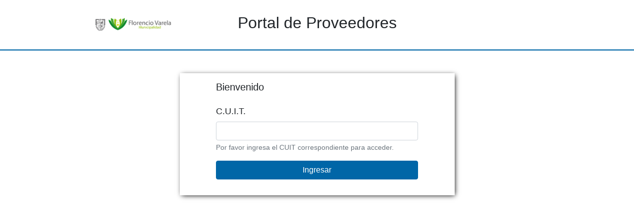

--- FILE ---
content_type: text/html; charset=utf-8
request_url: https://proveedores.florenciovarela.gob.ar/
body_size: 39073
content:


<!DOCTYPE html>



<html xmlns="http://www.w3.org/1999/xhtml">
<head><meta http-equiv="Content-Type" content="text/html; charset=utf-8" /><title>
	Portal de Proveedores 
</title>

    <!-- Required meta tags for Bootstrap -->
    <meta charset="utf-8" /><meta name="viewport" content="width=device-width, initial-scale=1, shrink-to-fit=no" />

    <!-- Styles -->
    

    <!-- Bootstrap -->
    <link rel="stylesheet" href="Content/css/bootstrap.css" />

    <script src="Content/js/jquery-3.5.1.js"></script>
    <script src="Content/js/popper.js"></script>
    <script src="Content/js/bootstrap.js"></script>

    <!-- Sweet Alert 2 -->
    <script src="Content/js/sweetalert2.js"></script>
    <link rel="stylesheet" href="Content/css/sweetalert2.css" />

    <!--Font Awesome -->
    <link href="Content/css/fontawesome.css" rel="stylesheet" /><link href="Content/css/brands.css" rel="stylesheet" /><link href="Content/css/solid.css" rel="stylesheet" />

    
    <script src="Content/js/OpenIframe.js"></script>
    <link rel="stylesheet" href="Content/css/OpenIframe.css" />

    <style>
        .row{margin: 0px;}
        .row.col-md-12.px-0 .fontsizenormal:not(:first-child){
            border-left: 1px solid #ccc;
        }
        .fontsizenormal{
            flex-grow: 1;
            text-align: center;
            max-width: 25%;
        }

        .msjAlertIco{
            width: 70px;
            height: 70px;
            border-radius: 70px;
            border: 2px solid #ff6a00;
            position: relative;
        }
    </style>
<link type="text/css" rel="stylesheet" href="Content/css/style.css?v=1000" /></head>
<body>
    <form method="post" action="./" id="form1">
<div class="aspNetHidden">
<input type="hidden" name="__EVENTTARGET" id="__EVENTTARGET" value="" />
<input type="hidden" name="__EVENTARGUMENT" id="__EVENTARGUMENT" value="" />
<input type="hidden" name="__VIEWSTATE" id="__VIEWSTATE" value="/[base64]/R1yBU2JJ/2PtLOh/OzKfHKx1THiYvDyqQc8=" />
</div>

<script type="text/javascript">
//<![CDATA[
var theForm = document.forms['form1'];
if (!theForm) {
    theForm = document.form1;
}
function __doPostBack(eventTarget, eventArgument) {
    if (!theForm.onsubmit || (theForm.onsubmit() != false)) {
        theForm.__EVENTTARGET.value = eventTarget;
        theForm.__EVENTARGUMENT.value = eventArgument;
        theForm.submit();
    }
}
//]]>
</script>


<script src="/WebResource.axd?d=V_Zc8ZF1q1AAoiTIR2P-p_bB90jshz6sy1PPSFJyF-eG5IVC2d1ed82sTG-WeT3C2VQsqGtj1F8XO_XF83ZB6ugl-7_GClKl2dQGI3uOlu81&amp;t=638285971360000000" type="text/javascript"></script>


<script src="/ScriptResource.axd?d=ZaUlIvyud13Lr-h5GuWAgzDSTcftgU7TCtWfVVz7jzP9Y-DbdPliFp9T389XNt6hpzAJSDfjsgahtDNfgcwUTuxET0CM_X2zEMq9PLhn6iaQGd_khDOMQV1Fm0U-pA6iq83y9uXfw6PdYPh4Pc56wyQZsdeaMLzCnairex7_CqgGRpFpYweaj17oSE-facFF0&amp;t=13798092" type="text/javascript"></script>
<script type="text/javascript">
//<![CDATA[
if (typeof(Sys) === 'undefined') throw new Error('Error al cargar el marco de trabajo de cliente ASP.NET Ajax.');
//]]>
</script>

<script src="/ScriptResource.axd?d=bXr7m0JuXa_89Bj69T0hZnOo0U2YYBamDkN4HogacgOxkGpiiOMsaFmz6Dlhj0KIMaYvQRdRGhjSYoXHXWSlGyqT8sHBopE_I1tnhAvJPq93iCM3XUjWCKprI9neK-uwMrMYge1u5vquvwosbVNp2UOjv2ATk5mgdj6j0T3n_ylaiziijQco8aoMdVDwlVkG0&amp;t=13798092" type="text/javascript"></script>
<div class="aspNetHidden">

	<input type="hidden" name="__VIEWSTATEGENERATOR" id="__VIEWSTATEGENERATOR" value="CA0B0334" />
	<input type="hidden" name="__EVENTVALIDATION" id="__EVENTVALIDATION" value="/wEdAAeSyn8fL4R4RI7y5NjKufBMXzk0sz8JzWxXoZ87hug+CT/8lHJdRX2Szacxqt6P9ZDVXIWxc/fLQQzNoC59/lvjvq+FQl0kNOTSEHthqXoyzp8Z3nhrBw5Si0sqqf4zQka9zzLF/iEa94Hc2KW2rDibeZvOTlhkQzUAyb3K0tpHtu05WM2EowEcTp0nNj7TyIE=" />
</div>
        <script type="text/javascript">
//<![CDATA[
Sys.WebForms.PageRequestManager._initialize('ctl11', 'form1', ['tctl12','ctl12'], [], [], 90, '');
//]]>
</script>

        <div class="loader text-center">
            <h3 id="textAfip">Verificando con los servidores de AFIP</h3>
        </div>

        

        <!-- Header -->
        <section id="header">
            <div class="container h-100">
                <div class="row align-items-center h-100 text-center">
                    <div class="col-md-1 rotated">
                        
                        
                    </div>
                    <div class="col-md-2">
                        <img id="imgLogo" class="img-fluid" src="[data-uri]" />
                    </div>
                    <div class="col-md-6 text-center">
                        <h2>Portal de Proveedores </h2>
                    </div>
                </div>
            </div>
        </section>

        <!-- Content -->
        <section id="ingreso" class="mb-5">
            <div class="container h-100">
                

                <div id="formularioIngreso" class="formulario col-lg-6 col-10 mt-5 mx-auto">
                    <div class="row">
                        <div class="form-group col-10 mx-auto mt-3 pb-3">
                            <h5>Bienvenido </h5>
                            <label for="exampleInputEmail1" class="mt-3">C.U.I.T.</label>
                            <input name="txtCuit" type="text" id="txtCuit" class="form-control" onkeypress="return justNumbers(event);" />
                            <small class="form-text text-muted">Por favor ingresa el CUIT correspondiente para acceder.</small>

                            <input type="submit" name="btnIngresarCuit" value="Ingresar" id="btnIngresarCuit" class="btn btn-primary colorPrincipal mt-3 col-12" />
                        </div>
                    </div>
                </div>

                


                

            </div>
        </section>
        <div id="modalAlertaMensajeIntermedio" class="modal fade" role="dialog" aria-labelledby="exampleModalLabel" aria-hidden="true">
            <div class="modal-dialog" role="document">
                <div class="modal-content col-10 mx-auto" style="max-width: 40rem;">
                    <div class="modal-header">
                        <div class="msjAlertIco"></div>
                    </div>
                    <div class="modal-body">

                    </div>
                    <div class="modal-footer">
                        <button id="btnModalIrAContrataciones" type="button"></button>
                    </div>
                </div>
            </div>
        </div>  

        <section id="cambioClave">
            <div id="modalCambioClave" class="modal fade" role="dialog" aria-labelledby="exampleModalLabel" aria-hidden="true">
                <div class="modal-dialog" role="document">
                    <div class="modal-content col-10 mx-auto" style="max-width: 40rem;">
                        <div class="modal-header">
                            <div class="modal-title" id="exampleModalLabel">
                                <h5><i class="fas fa-key"></i> Cambio de Clave:</h5>
                            </div>

                            <button type="button" class="close" data-dismiss="modal" aria-label="Close">
                                <span aria-hidden="true">&times;</span>
                            </button>
                        </div>

                        <div class="modal-body">
                            <div id="ctl12">
	
                                    <div class="form-group col-10 mx-auto pb-3">
                                        <label>Clave actual</label>
                                        <input name="txtClaveActual" type="password" id="txtClaveActual" class="form-control" onkeypress="return justNumbers(event);" />

                                        <label class="mt-3">Nueva Clave</label>
                                        <input name="txtNuevaClave" type="password" id="txtNuevaClave" class="form-control" onkeypress="return justNumbers(event);" />

                                        <label class="mt-3">Reingrese Clave</label>
                                        <input name="txtNuevaClaveReingresada" type="password" id="txtNuevaClaveReingresada" class="form-control" onkeypress="return justNumbers(event);" />

                                        <input type="submit" name="btnAceptarCambiarClave" value="Cambiar Clave" id="btnAceptarCambiarClave" class="btn btn-primary colorPrincipal mt-3 col-12" />
                                
</div>
                        </div>
                    </div>
                </div>
            </div>                
        </section>
    

<script type="text/javascript">
//<![CDATA[
 function doPostBackAsync( eventName, eventArgs ){ 
var prm = Sys.WebForms.PageRequestManager.getInstance();
if( !Array.contains( prm._asyncPostBackControlIDs, eventName) ){
prm._asyncPostBackControlIDs.push(eventName); }
if( !Array.contains( prm._asyncPostBackControlClientIDs, eventName) ){
prm._asyncPostBackControlClientIDs.push(eventName);}
__doPostBack( eventName, eventArgs ); }//]]>
</script>
</form>

    <script>
        $("#btnIngresarCuit").on("load", function () {
            $(".loader").fadeOut("slow");
        });

        $("#btnIngresarCuit").on("click", function () {
            $(".loader").fadeIn("slow");
        });

        function justNumbers(e) {
            var keynum = window.event ? window.event.keyCode : e.which;
            if ((keynum == 8) || (keynum == 46))
                return true;

            return /\d/.test(String.fromCharCode(keynum));
        }

        $('[data-toggle="tooltip"]').tooltip();
    </script>
</body>
</html>


--- FILE ---
content_type: text/css
request_url: https://proveedores.florenciovarela.gob.ar/Content/css/OpenIframe.css
body_size: 453
content:

.pnlBack-OpenIframe {
    position: fixed;
    top: 0px;
    left: 0px;
    width: 100vw;
    height: 100vh;
    z-index: 999;
    background: rgba(0, 0, 0, .8);
    display: flex;
    justify-content: center;
    align-items: center;
}

.pnlFront-OpenIframe {
    position: relative;
    width: 950px;
    max-width: calc(100% - 80px);
    height: calc(100% - 60px);
}

.ifr-OpenIframe {
    width: 100%;
    height: 100%;
    border: 0px;
    border-radius: 6px;
}

.btnClose-OpenIframe {
    position: fixed;
    top: 25px;
    right: 40px;
    font-size: 24px;
    background: transparent;
    border: 0px;
    color: #fff;
    outline: none;
    width: 25px;
    height: 24px;
}
    button:focus{outline: none !important;}
    .btnClose-OpenIframe > span:before, .btnClose-OpenIframe > span:after {
        content: "";
        position: absolute;
        width: 3px;
        height: 22px;
        border-radius: 15px;
        transform: rotate( 45deg );
        background: #D2D0D0;
        top: 0px;
    }
    .btnClose-OpenIframe > span:after {
        transform: rotate(-45deg);
    }


--- FILE ---
content_type: text/css
request_url: https://proveedores.florenciovarela.gob.ar/Content/css/style.css?v=1000
body_size: 1620
content:
:root {
--colorPrincipal: rgb(0, 102, 167);
}

/* IMPORTANTE: NO MODIFICAR LA LINEA ROOT, ES NECESARIA PARA LA PARAMETRIZACION DEL COLOR PRIMARIO DESDE SQL */

.colorPrincipal {
    background-color: var(--colorPrincipal) !important;
    border-color: var(--colorPrincipal) !important;
}

body {
    font-size: 1.1rem !important; 
}

#header {
    box-shadow: 0px 2px 1px 0px var(--colorPrincipal);
    height: 100px;
}

    #header:before {
        content: none;
        position: absolute;
        width: 50px;
        height: 50px;
        background: #0066A7;
        border-radius: 100%;
        top: 75px;
        left: 10%;
        box-shadow: 0px 2px 11px -1px;
    }

#imgLogoMunicipio {
    max-height: 4rem;
    position: absolute;
    left: 25%;
}

/*#ingreso {
    height: 800px;
}*/

.formulario {
    box-shadow: 2px 2px 10px -2px #000;
    background: #fff;
}

a[href]:before {
    background: var(--colorPrincipal);
    margin-top: 5px;
}

a[href] {
    color: #555;
    cursor: pointer;
}

a:before {
    content: '';
    position: absolute;
    margin-left: -25px;
    width: 15px;
    height: 15px;
    background: var(--colorPrincipal);
    border-radius: 20px;
}


.loader {
    display: none;
    position: fixed;
    left: 0px;
    top: 0px;
    width: 100%;
    height: 100%;
    z-index: 9999;
    background: url(../gifs/loading.gif) 50% 45% no-repeat rgb(242, 243, 244);
    opacity: 0.9;
}

#textAfip {
    text-shadow: 0 19px 38px rgba(0,0,0,0.30), 0 15px 12px rgba(0,0,0,0.22);
    font-weight: 600;
    margin-top: 30vh;
    text-align: center;
}

.fontsizenormal {
    font-size: 1rem !important;
}



/* Notificaciones.aspx */
/*#divNotificaciones{
    height:600px;
}*/

.btnVolver {
    padding: 9px 13px;
    background: var(--colorPrincipal);
    color: #fff !important;
    border-radius: 60px;
    text-decoration: none !important;
    position: absolute;
    top: 30px;
    left: 40px;
    box-shadow: -1px -1px 15px -1px #555;
    transform: rotateZ(-180deg);
    font-size: 23px;
}

    .btnVolver::before {
        content: none;
    }

.table a::before {
    content: none;
}



#btnCerrarSesion::before {
    content: none;
}

/*#btnCerrarSesion {
    left: 0px;
    position: absolute;
    font-size: 3rem;
}*/


/* Data Grid Views*/

.mGrid {
    width: 100%;
    background-color: #fff;
    margin: 5px 0 10px 0;
    border: solid 1px #525252;
    border-collapse: collapse;
    overflow-x: scroll;
    border-color: white;
}

    .mGrid td {
        padding: 2px !important;
        border: solid 1px #c1c1c1;
        color: black;
    }

    .mGrid th {
        text-align: center;
        padding: 4px 2px;
        color: #fff;
        background: var(--colorPrincipal) repeat-x top;
        border: solid 0.5px #666;
        font-size: 0.9em;
    }

    .mGrid .alt {
        background: #fcfcfc repeat-x top;
    }

    .mGrid .pgr {
        background: var(--colorPrincipal) url(grd_pgr.png) repeat-x top;
    }

        .mGrid .pgr table {
            margin: 5px 0;
        }

        .mGrid .pgr td {
            border-width: 0;
            padding: 0 6px;
            border-left: solid 1px #666;
            font-weight: bold;
            color: #fff;
            line-height: 12px;
        }

        .mGrid .pgr a {
            color: #666;
            text-decoration: none;
        }

            .mGrid .pgr a:hover {
                color: #000;
                text-decoration: none;
            }

.ocultar {
    display: none;
}
/* */

.modal-dialog {
    padding-left: 3rem;
    padding-right: 3rem;
    max-width: none !important;
}

.form-control-plaintext {
    padding-top: 0px !important;
    padding-bottom: 0px !important;
}

.col-form-label {
    padding-top: 0px !important;
    padding-bottom: 0px !important;
}

#ifVisualizaFactura, #ifVisualizaFactura2 {
    min-height: 82vh;
}

.btnVolver2 {
    padding: 9px 13px;
    background: var(--colorPrincipal);
    color: #fff !important;
    border-radius: 60px;
    text-decoration: none !important;
    /*position: absolute;
    top: 30px;
    left: 40px;*/
    box-shadow: -1px -1px 15px -1px #555;
    /*transform: rotateZ(-180deg);*/
    font-size: 23px;
}

    .btnVolver2::before {
        content: none;
    }

.rotated {
    transform: rotateZ(-180deg);
}

#imgLogo {
    max-height: 5.5rem;
}


#contenedorPrincipal {
    max-width: 60rem;
    padding-top: 2rem;
    min-height: 400px;
    background-color: white;
    box-shadow: 2px 2px 10px #666;
}

.pieGrilla tr:last-child td a {
    background: var(--colorPrincipal) !important;
    font-size: 13px;
    color: #fff !important;
    text-decoration: none;
    padding: 8px 14px;
}

.pieGrilla tr:last-child td {
    border: none;
}


.pieGrilla td span {
    padding: 11px 14px;
    background: var(--colorPrincipal) !important;
}

.vh-80 {
    height: 80vh !important;
}


.scrollCustom {
    height: 100%;
    overflow-y: scroll;
    overflow-x: scroll;
    padding: 10px 25px;
}

    .scrollCustom::-webkit-scrollbar {
        width: .5em;
        height: 10px;
    }

    .scrollCustom::-webkit-scrollbar-thumb {
        background-color: var(--colorPrincipal);
        border-radius: 50px;
    }

.textoMediano{
    min-width:200px;
}


.custom-file-input ~ .custom-file-label::after {
    content: "Buscar";
}


--- FILE ---
content_type: application/javascript
request_url: https://proveedores.florenciovarela.gob.ar/Content/js/OpenIframe.js
body_size: 368
content:
var ifr = function (_contenedor, _srcIframe) {
    var Contenedor = _contenedor;
    var SrcIframe = _srcIframe;

    this.Init = function () {
        ConstruirShadow();
    }

    var ConstruirShadow = function () {
        var element = document.getElementById(Contenedor);
        var divBack = document.createElement("div");
        var divFront = document.createElement("div");
        var ifr = document.createElement("iframe");
        var btn = document.createElement("button");
        var btnT = document.createElement("span");

        divBack.id = "pnlBack_OpenIframe";
        divBack.className = "pnlBack-OpenIframe";
        divFront.className = "pnlFront-OpenIframe";
        ifr.className = "ifr-OpenIframe";
        btn.className = "btnClose-OpenIframe";
        btn.click += btnClose_Click;

        ifr.src = SrcIframe;

        btn.appendChild(btnT);
        divFront.appendChild(ifr);
        divFront.appendChild(btn);
        divBack.appendChild(divFront)
        element.appendChild(divBack);
    };

    var btnClose_Click = function () {
        $("#pnlBack_OpenIframe").remove();
    }
};